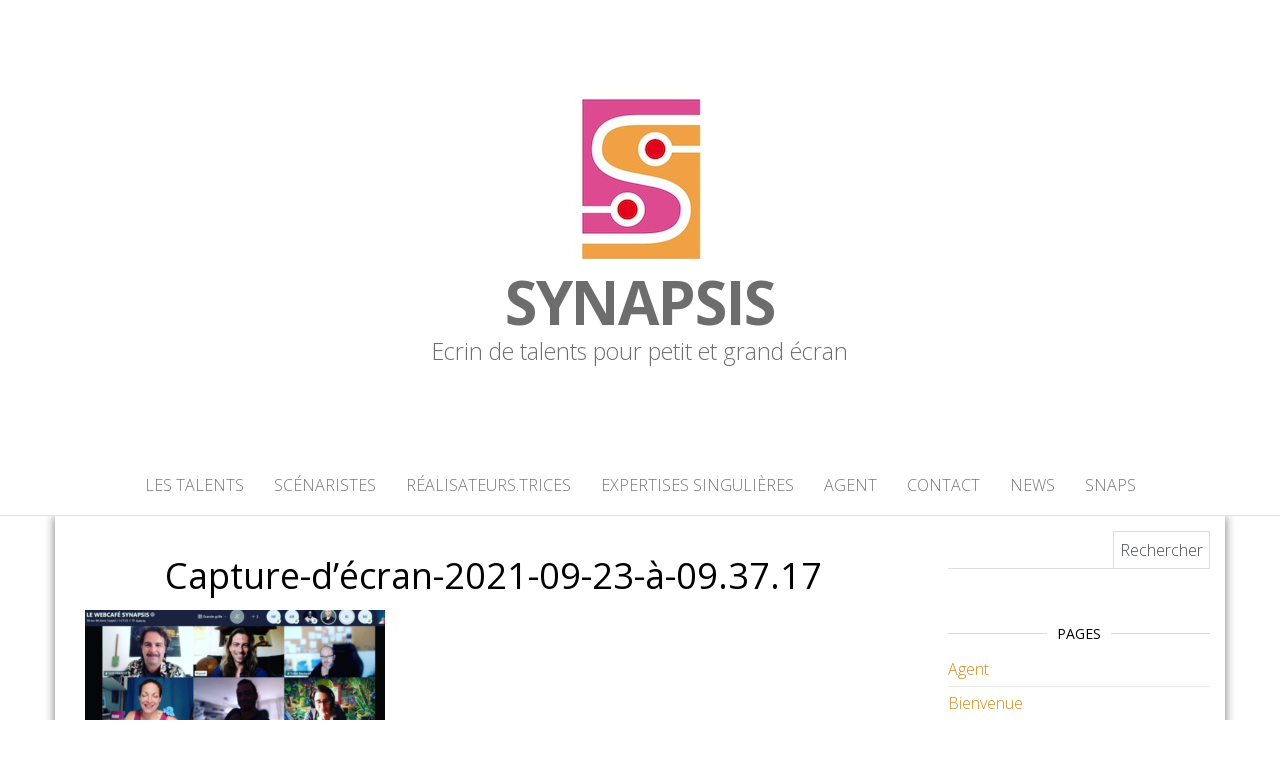

--- FILE ---
content_type: text/html; charset=UTF-8
request_url: https://www.agence-synapsis.com/snaps/capture-decran-2021-09-23-a-09-37-17/
body_size: 8076
content:
<!DOCTYPE html><html dir="ltr" lang="fr-FR" prefix="og: https://ogp.me/ns#"><head><meta http-equiv="content-type" content="text/html; charset=UTF-8" /><meta http-equiv="X-UA-Compatible" content="IE=edge"><meta name="viewport" content="width=device-width, initial-scale=1"><link rel="pingback" href="https://www.agence-synapsis.com/xmlrpc.php" /><link media="all" href="https://www.agence-synapsis.com/wp-content/cache/autoptimize/css/autoptimize_f6fded70bb9f21bfe1089ada7188715f.css" rel="stylesheet"><title>Capture-d’écran-2021-09-23-à-09.37.17 | Synapsis</title> <script type="text/javascript">window.koko_analytics = {"url":"https:\/\/www.agence-synapsis.com\/wp-admin\/admin-ajax.php?action=koko_analytics_collect","site_url":"https:\/\/www.agence-synapsis.com","post_id":3046,"path":"\/snaps\/capture-decran-2021-09-23-a-09-37-17\/","method":"cookie","use_cookie":true};</script> <meta name="robots" content="max-image-preview:large" /><link rel="canonical" href="https://www.agence-synapsis.com/snaps/capture-decran-2021-09-23-a-09-37-17/" /><meta name="generator" content="All in One SEO (AIOSEO) 4.9.3" /><meta property="og:locale" content="fr_FR" /><meta property="og:site_name" content="Synapsis | Ecrin de talents pour petit et grand écran" /><meta property="og:type" content="article" /><meta property="og:title" content="Capture-d’écran-2021-09-23-à-09.37.17 | Synapsis" /><meta property="og:url" content="https://www.agence-synapsis.com/snaps/capture-decran-2021-09-23-a-09-37-17/" /><meta property="og:image" content="https://www.agence-synapsis.com/wp-content/uploads/2020/03/LOGO-synapsis-juste-le-22S22-petit-1.jpg" /><meta property="og:image:secure_url" content="https://www.agence-synapsis.com/wp-content/uploads/2020/03/LOGO-synapsis-juste-le-22S22-petit-1.jpg" /><meta property="article:published_time" content="2021-09-23T07:37:20+00:00" /><meta property="article:modified_time" content="2021-09-23T07:37:20+00:00" /><meta name="twitter:card" content="summary_large_image" /><meta name="twitter:title" content="Capture-d’écran-2021-09-23-à-09.37.17 | Synapsis" /><meta name="twitter:image" content="https://www.agence-synapsis.com/wp-content/uploads/2020/03/LOGO-synapsis-juste-le-22S22-petit-1.jpg" /> <script type="application/ld+json" class="aioseo-schema">{"@context":"https:\/\/schema.org","@graph":[{"@type":"BreadcrumbList","@id":"https:\/\/www.agence-synapsis.com\/snaps\/capture-decran-2021-09-23-a-09-37-17\/#breadcrumblist","itemListElement":[{"@type":"ListItem","@id":"https:\/\/www.agence-synapsis.com#listItem","position":1,"name":"Accueil","item":"https:\/\/www.agence-synapsis.com","nextItem":{"@type":"ListItem","@id":"https:\/\/www.agence-synapsis.com\/snaps\/capture-decran-2021-09-23-a-09-37-17\/#listItem","name":"Capture-d\u2019\u00e9cran-2021-09-23-\u00e0-09.37.17"}},{"@type":"ListItem","@id":"https:\/\/www.agence-synapsis.com\/snaps\/capture-decran-2021-09-23-a-09-37-17\/#listItem","position":2,"name":"Capture-d\u2019\u00e9cran-2021-09-23-\u00e0-09.37.17","previousItem":{"@type":"ListItem","@id":"https:\/\/www.agence-synapsis.com#listItem","name":"Accueil"}}]},{"@type":"ItemPage","@id":"https:\/\/www.agence-synapsis.com\/snaps\/capture-decran-2021-09-23-a-09-37-17\/#itempage","url":"https:\/\/www.agence-synapsis.com\/snaps\/capture-decran-2021-09-23-a-09-37-17\/","name":"Capture-d\u2019\u00e9cran-2021-09-23-\u00e0-09.37.17 | Synapsis","inLanguage":"fr-FR","isPartOf":{"@id":"https:\/\/www.agence-synapsis.com\/#website"},"breadcrumb":{"@id":"https:\/\/www.agence-synapsis.com\/snaps\/capture-decran-2021-09-23-a-09-37-17\/#breadcrumblist"},"author":{"@id":"https:\/\/www.agence-synapsis.com\/author\/marie\/#author"},"creator":{"@id":"https:\/\/www.agence-synapsis.com\/author\/marie\/#author"},"datePublished":"2021-09-23T09:37:20+02:00","dateModified":"2021-09-23T09:37:20+02:00"},{"@type":"Organization","@id":"https:\/\/www.agence-synapsis.com\/#organization","name":"Agence Synapsis","description":"Ecrin de talents pour petit et grand \u00e9cran","url":"https:\/\/www.agence-synapsis.com\/","logo":{"@type":"ImageObject","url":"https:\/\/www.agence-synapsis.com\/wp-content\/uploads\/2020\/04\/LOGO-synapsis-juste-le-22S22-petit-1.jpg","@id":"https:\/\/www.agence-synapsis.com\/snaps\/capture-decran-2021-09-23-a-09-37-17\/#organizationLogo","width":131,"height":177},"image":{"@id":"https:\/\/www.agence-synapsis.com\/snaps\/capture-decran-2021-09-23-a-09-37-17\/#organizationLogo"}},{"@type":"Person","@id":"https:\/\/www.agence-synapsis.com\/author\/marie\/#author","url":"https:\/\/www.agence-synapsis.com\/author\/marie\/","name":"MSB","image":{"@type":"ImageObject","@id":"https:\/\/www.agence-synapsis.com\/snaps\/capture-decran-2021-09-23-a-09-37-17\/#authorImage","url":"https:\/\/secure.gravatar.com\/avatar\/36f2ab684d6d6a4b12cf9809fcf78942?s=96&d=mm&r=g","width":96,"height":96,"caption":"MSB"}},{"@type":"WebSite","@id":"https:\/\/www.agence-synapsis.com\/#website","url":"https:\/\/www.agence-synapsis.com\/","name":"Synapsis","description":"Ecrin de talents pour petit et grand \u00e9cran","inLanguage":"fr-FR","publisher":{"@id":"https:\/\/www.agence-synapsis.com\/#organization"}}]}</script> <link rel='dns-prefetch' href='//fonts.googleapis.com' /><link rel="alternate" type="application/rss+xml" title="Synapsis &raquo; Flux" href="https://www.agence-synapsis.com/feed/" /><link rel="alternate" type="application/rss+xml" title="Synapsis &raquo; Flux des commentaires" href="https://www.agence-synapsis.com/comments/feed/" /> <script type="text/javascript">window._wpemojiSettings = {"baseUrl":"https:\/\/s.w.org\/images\/core\/emoji\/15.0.3\/72x72\/","ext":".png","svgUrl":"https:\/\/s.w.org\/images\/core\/emoji\/15.0.3\/svg\/","svgExt":".svg","source":{"concatemoji":"https:\/\/www.agence-synapsis.com\/wp-includes\/js\/wp-emoji-release.min.js?ver=6.7.4"}};
/*! This file is auto-generated */
!function(i,n){var o,s,e;function c(e){try{var t={supportTests:e,timestamp:(new Date).valueOf()};sessionStorage.setItem(o,JSON.stringify(t))}catch(e){}}function p(e,t,n){e.clearRect(0,0,e.canvas.width,e.canvas.height),e.fillText(t,0,0);var t=new Uint32Array(e.getImageData(0,0,e.canvas.width,e.canvas.height).data),r=(e.clearRect(0,0,e.canvas.width,e.canvas.height),e.fillText(n,0,0),new Uint32Array(e.getImageData(0,0,e.canvas.width,e.canvas.height).data));return t.every(function(e,t){return e===r[t]})}function u(e,t,n){switch(t){case"flag":return n(e,"\ud83c\udff3\ufe0f\u200d\u26a7\ufe0f","\ud83c\udff3\ufe0f\u200b\u26a7\ufe0f")?!1:!n(e,"\ud83c\uddfa\ud83c\uddf3","\ud83c\uddfa\u200b\ud83c\uddf3")&&!n(e,"\ud83c\udff4\udb40\udc67\udb40\udc62\udb40\udc65\udb40\udc6e\udb40\udc67\udb40\udc7f","\ud83c\udff4\u200b\udb40\udc67\u200b\udb40\udc62\u200b\udb40\udc65\u200b\udb40\udc6e\u200b\udb40\udc67\u200b\udb40\udc7f");case"emoji":return!n(e,"\ud83d\udc26\u200d\u2b1b","\ud83d\udc26\u200b\u2b1b")}return!1}function f(e,t,n){var r="undefined"!=typeof WorkerGlobalScope&&self instanceof WorkerGlobalScope?new OffscreenCanvas(300,150):i.createElement("canvas"),a=r.getContext("2d",{willReadFrequently:!0}),o=(a.textBaseline="top",a.font="600 32px Arial",{});return e.forEach(function(e){o[e]=t(a,e,n)}),o}function t(e){var t=i.createElement("script");t.src=e,t.defer=!0,i.head.appendChild(t)}"undefined"!=typeof Promise&&(o="wpEmojiSettingsSupports",s=["flag","emoji"],n.supports={everything:!0,everythingExceptFlag:!0},e=new Promise(function(e){i.addEventListener("DOMContentLoaded",e,{once:!0})}),new Promise(function(t){var n=function(){try{var e=JSON.parse(sessionStorage.getItem(o));if("object"==typeof e&&"number"==typeof e.timestamp&&(new Date).valueOf()<e.timestamp+604800&&"object"==typeof e.supportTests)return e.supportTests}catch(e){}return null}();if(!n){if("undefined"!=typeof Worker&&"undefined"!=typeof OffscreenCanvas&&"undefined"!=typeof URL&&URL.createObjectURL&&"undefined"!=typeof Blob)try{var e="postMessage("+f.toString()+"("+[JSON.stringify(s),u.toString(),p.toString()].join(",")+"));",r=new Blob([e],{type:"text/javascript"}),a=new Worker(URL.createObjectURL(r),{name:"wpTestEmojiSupports"});return void(a.onmessage=function(e){c(n=e.data),a.terminate(),t(n)})}catch(e){}c(n=f(s,u,p))}t(n)}).then(function(e){for(var t in e)n.supports[t]=e[t],n.supports.everything=n.supports.everything&&n.supports[t],"flag"!==t&&(n.supports.everythingExceptFlag=n.supports.everythingExceptFlag&&n.supports[t]);n.supports.everythingExceptFlag=n.supports.everythingExceptFlag&&!n.supports.flag,n.DOMReady=!1,n.readyCallback=function(){n.DOMReady=!0}}).then(function(){return e}).then(function(){var e;n.supports.everything||(n.readyCallback(),(e=n.source||{}).concatemoji?t(e.concatemoji):e.wpemoji&&e.twemoji&&(t(e.twemoji),t(e.wpemoji)))}))}((window,document),window._wpemojiSettings);</script> <link rel='stylesheet' id='master-blog-fonts-css' href='https://fonts.googleapis.com/css?family=Open+Sans%3A300%2C400%2C700&#038;subset=latin-ext' type='text/css' media='all' /> <script type="text/javascript" src="https://www.agence-synapsis.com/wp-includes/js/jquery/jquery.min.js?ver=3.7.1" id="jquery-core-js"></script> <link rel="https://api.w.org/" href="https://www.agence-synapsis.com/wp-json/" /><link rel="alternate" title="JSON" type="application/json" href="https://www.agence-synapsis.com/wp-json/wp/v2/media/3046" /><link rel="EditURI" type="application/rsd+xml" title="RSD" href="https://www.agence-synapsis.com/xmlrpc.php?rsd" /><meta name="generator" content="WordPress 6.7.4" /><link rel='shortlink' href='https://www.agence-synapsis.com/?p=3046' /><link rel="alternate" title="oEmbed (JSON)" type="application/json+oembed" href="https://www.agence-synapsis.com/wp-json/oembed/1.0/embed?url=https%3A%2F%2Fwww.agence-synapsis.com%2Fsnaps%2Fcapture-decran-2021-09-23-a-09-37-17%2F" /><link rel="alternate" title="oEmbed (XML)" type="text/xml+oembed" href="https://www.agence-synapsis.com/wp-json/oembed/1.0/embed?url=https%3A%2F%2Fwww.agence-synapsis.com%2Fsnaps%2Fcapture-decran-2021-09-23-a-09-37-17%2F&#038;format=xml" /><link rel="icon" href="https://www.agence-synapsis.com/wp-content/uploads/2020/03/LOGO-synapsis-juste-le-22S22-petit-1-131x150.jpg" sizes="32x32" /><link rel="icon" href="https://www.agence-synapsis.com/wp-content/uploads/2020/03/LOGO-synapsis-juste-le-22S22-petit-1.jpg" sizes="192x192" /><link rel="apple-touch-icon" href="https://www.agence-synapsis.com/wp-content/uploads/2020/03/LOGO-synapsis-juste-le-22S22-petit-1.jpg" /><meta name="msapplication-TileImage" content="https://www.agence-synapsis.com/wp-content/uploads/2020/03/LOGO-synapsis-juste-le-22S22-petit-1.jpg" /></head><body id="blog" class="attachment attachment-template-default attachmentid-3046 attachment-png wp-custom-logo"><div class="site-header container-fluid" style="background-image: url()"><div class="custom-header container" ><div class="site-heading text-center"><div class="site-branding-logo"> <a href="https://www.agence-synapsis.com/" class="custom-logo-link" rel="home"><img width="131" height="177" src="https://www.agence-synapsis.com/wp-content/uploads/2020/03/LOGO-synapsis-juste-le-22S22-petit-1.jpg" class="custom-logo" alt="Synapsis" decoding="async" /></a></div><div class="site-branding-text"><p class="site-title"><a href="https://www.agence-synapsis.com/" rel="home">Synapsis</a></p><p class="site-description"> Ecrin de talents pour petit et grand écran</p></div></div></div></div><div class="main-menu"><nav id="site-navigation" class="navbar navbar-default navbar-center"><div class="container"><div class="navbar-header"><div id="main-menu-panel" class="open-panel" data-panel="main-menu-panel"> <span></span> <span></span> <span></span></div></div><div class="menu-container"><ul id="menu-menu-principal" class="nav navbar-nav"><li id="menu-item-34" class="menu-item menu-item-type-post_type menu-item-object-page menu-item-home menu-item-34"><a title="Les Talents" href="https://www.agence-synapsis.com/">Les Talents</a></li><li id="menu-item-7042" class="menu-item menu-item-type-post_type menu-item-object-page menu-item-7042"><a title="Scénaristes" href="https://www.agence-synapsis.com/scenaristes/">Scénaristes</a></li><li id="menu-item-7041" class="menu-item menu-item-type-post_type menu-item-object-page menu-item-7041"><a title="Réalisateurs.trices" href="https://www.agence-synapsis.com/realisateurs-trices/">Réalisateurs.trices</a></li><li id="menu-item-7040" class="menu-item menu-item-type-post_type menu-item-object-page menu-item-7040"><a title="Expertises singulières" href="https://www.agence-synapsis.com/experts-consultants/">Expertises singulières</a></li><li id="menu-item-35" class="menu-item menu-item-type-post_type menu-item-object-page menu-item-35"><a title="Agent" href="https://www.agence-synapsis.com/agent/">Agent</a></li><li id="menu-item-37" class="menu-item menu-item-type-post_type menu-item-object-page menu-item-37"><a title="Contact" href="https://www.agence-synapsis.com/contact/">Contact</a></li><li id="menu-item-36" class="menu-item menu-item-type-post_type menu-item-object-page menu-item-36"><a title="News" href="https://www.agence-synapsis.com/actualites/">News</a></li><li id="menu-item-7091" class="menu-item menu-item-type-post_type menu-item-object-page menu-item-7091"><a title="Snaps" href="https://www.agence-synapsis.com/snaps/">Snaps</a></li></ul></div></div></nav></div><div class="container main-container" role="main"><div class="page-area"><div class="row"><article class="col-md-9"><div class="post-3046 attachment type-attachment status-inherit hentry"><div class="single-wrap col-md-12"><div class="main-content-page"><header><h1 class="single-title">Capture-d’écran-2021-09-23-à-09.37.17</h1> <time class="posted-on published" datetime="2021-09-23"></time></header><div class="entry-content"><p class="attachment"><a href='https://www.agence-synapsis.com/wp-content/uploads/2021/09/Capture-d’écran-2021-09-23-à-09.37.17.png'><img fetchpriority="high" decoding="async" width="300" height="189" src="https://www.agence-synapsis.com/wp-content/uploads/2021/09/Capture-d’écran-2021-09-23-à-09.37.17-300x189.png" class="attachment-medium size-medium" alt="" srcset="https://www.agence-synapsis.com/wp-content/uploads/2021/09/Capture-d’écran-2021-09-23-à-09.37.17-300x189.png 300w, https://www.agence-synapsis.com/wp-content/uploads/2021/09/Capture-d’écran-2021-09-23-à-09.37.17-1024x645.png 1024w, https://www.agence-synapsis.com/wp-content/uploads/2021/09/Capture-d’écran-2021-09-23-à-09.37.17-768x484.png 768w, https://www.agence-synapsis.com/wp-content/uploads/2021/09/Capture-d’écran-2021-09-23-à-09.37.17.png 1108w" sizes="(max-width: 300px) 100vw, 300px" /></a></p></div></div></div><div class="single-footer"><div id="comments" class="comments-template"></div></div></div></article><aside id="sidebar" class="col-md-3"><div class="sidebar__inner"><div id="search-2" class="widget widget_search"><form role="search" method="get" id="searchform" class="searchform" action="https://www.agence-synapsis.com/"><div> <label class="screen-reader-text" for="s">Rechercher :</label> <input type="text" value="" name="s" id="s" /> <input type="submit" id="searchsubmit" value="Rechercher" /></div></form></div><div id="pages-3" class="widget widget_pages"><div class="widget-title"><h3>Pages</h3></div><ul><li class="page_item page-item-27"><a href="https://www.agence-synapsis.com/agent/">Agent</a></li><li class="page_item page-item-95"><a href="https://www.agence-synapsis.com/talents-accueil/">Bienvenue</a></li><li class="page_item page-item-29"><a href="https://www.agence-synapsis.com/contact/">Contact</a></li><li class="page_item page-item-7038"><a href="https://www.agence-synapsis.com/experts-consultants/">Expertises singulières</a></li><li class="page_item page-item-26 page_item_has_children"><a href="https://www.agence-synapsis.com/">Les Talents</a><ul class='children'><li class="page_item page-item-187"><a href="https://www.agence-synapsis.com/les-talents/jean-francois-abgrall/">ABGRALL Jean-François</a></li><li class="page_item page-item-3088"><a href="https://www.agence-synapsis.com/les-talents/amblard-marie-charlotte/">AMBLARD Marie-Charlotte</a></li><li class="page_item page-item-2092"><a href="https://www.agence-synapsis.com/les-talents/arin-pillot-gabriel/">ARIN PILLOT Gabriel</a></li><li class="page_item page-item-2129"><a href="https://www.agence-synapsis.com/les-talents/aydin-gursoy-huseyin/">AYDIN GÜRSOY Hüseyin</a></li><li class="page_item page-item-6169"><a href="https://www.agence-synapsis.com/les-talents/bah-san/">BAH San</a></li><li class="page_item page-item-127"><a href="https://www.agence-synapsis.com/les-talents/robin-barataud/">BARATAUD Robin</a></li><li class="page_item page-item-4560"><a href="https://www.agence-synapsis.com/les-talents/begue-guillaume/">BÈGUE Guillaume</a></li><li class="page_item page-item-183"><a href="https://www.agence-synapsis.com/les-talents/loic-belland/">BELLAND Loïc</a></li><li class="page_item page-item-3951"><a href="https://www.agence-synapsis.com/les-talents/bellier-michel/">BELLIER Michel</a></li><li class="page_item page-item-6697"><a href="https://www.agence-synapsis.com/les-talents/bourdier-laurent/">BOURDIER Laurent</a></li><li class="page_item page-item-4236"><a href="https://www.agence-synapsis.com/les-talents/burgevin-vincent/">BURGEVIN Vincent</a></li><li class="page_item page-item-132"><a href="https://www.agence-synapsis.com/les-talents/cecile-chaspoul/">CHASPOUL Cécile</a></li><li class="page_item page-item-193"><a href="https://www.agence-synapsis.com/les-talents/catherine-cuenca/">CUENCA Catherine</a></li><li class="page_item page-item-464"><a href="https://www.agence-synapsis.com/les-talents/david-pidoux-lorraine/">DAVID-PIDOUX Lorraine</a></li><li class="page_item page-item-6112"><a href="https://www.agence-synapsis.com/les-talents/deffoux-anne-lise/">DEFFOUX Anne-Lise</a></li><li class="page_item page-item-5755"><a href="https://www.agence-synapsis.com/les-talents/delgado-nans/">DELGADO Nans</a></li><li class="page_item page-item-3166"><a href="https://www.agence-synapsis.com/les-talents/deschamps-sophie/">DESCHAMPS Sophie</a></li><li class="page_item page-item-416"><a href="https://www.agence-synapsis.com/les-talents/desouhant-guillaume/">DESOUHANT Guillaume</a></li><li class="page_item page-item-408"><a href="https://www.agence-synapsis.com/les-talents/dupas-marions/">DUPAS Marion</a></li><li class="page_item page-item-4889"><a href="https://www.agence-synapsis.com/les-talents/el-makki-laura/">EL MAKKI Laura</a></li><li class="page_item page-item-402"><a href="https://www.agence-synapsis.com/les-talents/liam-engle-2/">ENGLE Liam</a></li><li class="page_item page-item-7307"><a href="https://www.agence-synapsis.com/les-talents/franchi-ingrid/">FRANCHI Ingrid</a></li><li class="page_item page-item-141"><a href="https://www.agence-synapsis.com/les-talents/christelle-george/">GEORGE Christelle</a></li><li class="page_item page-item-195"><a href="https://www.agence-synapsis.com/les-talents/olivier-goujon/">GOUJON Olivier</a></li><li class="page_item page-item-2109"><a href="https://www.agence-synapsis.com/les-talents/grosso-frederick/">GROSSO Frédérick</a></li><li class="page_item page-item-3625"><a href="https://www.agence-synapsis.com/les-talents/herczog-beatrice/">HERCZOG Béatrice</a></li><li class="page_item page-item-5105"><a href="https://www.agence-synapsis.com/les-talents/herve-marine/">HERVÉ Marine</a></li><li class="page_item page-item-5087"><a href="https://www.agence-synapsis.com/les-talents/heyman-anouk/">HEYMAN Anouk</a></li><li class="page_item page-item-6800"><a href="https://www.agence-synapsis.com/les-talents/ioussouf-raissa/">IOUSSOUF Raïssa</a></li><li class="page_item page-item-6522"><a href="https://www.agence-synapsis.com/les-talents/jacquemin-gael/">JACQUEMIN Gaël</a></li><li class="page_item page-item-5025"><a href="https://www.agence-synapsis.com/les-talents/jaoui-laurent/">JAOUI Laurent</a></li><li class="page_item page-item-5119"><a href="https://www.agence-synapsis.com/les-talents/katz-johana/">KATZ Johana</a></li><li class="page_item page-item-143"><a href="https://www.agence-synapsis.com/les-talents/corine-klomp/">KLOMP Corinne</a></li><li class="page_item page-item-331"><a href="https://www.agence-synapsis.com/les-talents/claire-de-la-rochefoucauld/">LA ROCHEFOUCAULD (de) Claire</a></li><li class="page_item page-item-189"><a href="https://www.agence-synapsis.com/les-talents/marie-pascale-laurencelle/">LAURENCELLE Marie-Pascale</a></li><li class="page_item page-item-3191"><a href="https://www.agence-synapsis.com/les-talents/le-goff-julien/">LE GOFF Julien</a></li><li class="page_item page-item-145"><a href="https://www.agence-synapsis.com/les-talents/nathalie-lenoir-2/">LENOIR Nathalie</a></li><li class="page_item page-item-4870"><a href="https://www.agence-synapsis.com/les-talents/loiselle-emma/">LOISELLE Emma</a></li><li class="page_item page-item-329"><a href="https://www.agence-synapsis.com/les-talents/melha-mammeri/">MAMMERI Melha</a></li><li class="page_item page-item-340"><a href="https://www.agence-synapsis.com/les-talents/cyril-massarotto/">MASSAROTTO Cyril</a></li><li class="page_item page-item-181"><a href="https://www.agence-synapsis.com/les-talents/david-messager/">MESSAGER David</a></li><li class="page_item page-item-185"><a href="https://www.agence-synapsis.com/les-talents/jean-louis-milesi/">MILESI Jean-Louis</a></li><li class="page_item page-item-5875"><a href="https://www.agence-synapsis.com/les-talents/morana-daria/">MORANA Daria</a></li><li class="page_item page-item-150"><a href="https://www.agence-synapsis.com/les-talents/catherine-morela/">MORELA Catherine</a></li><li class="page_item page-item-153"><a href="https://www.agence-synapsis.com/les-talents/cecile-nicouleaud/">NICOULEAUD Cécile</a></li><li class="page_item page-item-159"><a href="https://www.agence-synapsis.com/les-talents/samir-oubechou-cherif-sais/">OUBECHOU Samir &#038; SAÏS Cherif</a></li><li class="page_item page-item-420"><a href="https://www.agence-synapsis.com/les-talents/piot-jerome/">PIOT Jérôme</a></li><li class="page_item page-item-3185"><a href="https://www.agence-synapsis.com/les-talents/plantier-marion/">PLANTIER Marion</a></li><li class="page_item page-item-6656"><a href="https://www.agence-synapsis.com/les-talents/poulichot-alexandre/">POULICHOT Alexandre</a></li><li class="page_item page-item-1863"><a href="https://www.agence-synapsis.com/les-talents/rigaud-jordan/">RIGAUD Jordan</a></li><li class="page_item page-item-6810"><a href="https://www.agence-synapsis.com/les-talents/robert-armelle/">ROBERT Armelle</a></li><li class="page_item page-item-6640"><a href="https://www.agence-synapsis.com/les-talents/rollin-delphine/">ROLLIN Delphine</a></li><li class="page_item page-item-7138"><a href="https://www.agence-synapsis.com/les-talents/rouvidant-marjorie/">ROUVIDANT Marjorie</a></li><li class="page_item page-item-5179"><a href="https://www.agence-synapsis.com/les-talents/sadowski-arnaud/">SADOWSKI Arnaud</a></li><li class="page_item page-item-411"><a href="https://www.agence-synapsis.com/les-talents/shevchenko-sacha/">SHEVCHENKO Sacha</a></li><li class="page_item page-item-2348"><a href="https://www.agence-synapsis.com/les-talents/sphyras-stephanie/">SPHYRAS Stéphanie</a></li><li class="page_item page-item-5963"><a href="https://www.agence-synapsis.com/les-talents/thouret-louise/">THOURET Louise</a></li><li class="page_item page-item-2152"><a href="https://www.agence-synapsis.com/les-talents/tosti-eric/">TOSTI Éric</a></li><li class="page_item page-item-6083"><a href="https://www.agence-synapsis.com/les-talents/vabre-yanik/">VABRE Yanik</a></li><li class="page_item page-item-6296"><a href="https://www.agence-synapsis.com/les-talents/vasseur-stephanie/">VASSEUR Stéphanie</a></li><li class="page_item page-item-429"><a href="https://www.agence-synapsis.com/les-talents/verdiani-gilles/">VERDIANI Gilles</a></li><li class="page_item page-item-3157"><a href="https://www.agence-synapsis.com/les-talents/vernhes-beatrice/">VERNHES Béatrice</a></li><li class="page_item page-item-3432"><a href="https://www.agence-synapsis.com/les-talents/vidja-marie-claire/">VIDJA Marie-Claire</a></li></ul></li><li class="page_item page-item-28"><a href="https://www.agence-synapsis.com/actualites/">News</a></li><li class="page_item page-item-1565"><a href="https://www.agence-synapsis.com/politique-de-confidentialite-2/">Politique de confidentialité</a></li><li class="page_item page-item-7036"><a href="https://www.agence-synapsis.com/realisateurs-trices/">Réalisateurs.trices</a></li><li class="page_item page-item-7034"><a href="https://www.agence-synapsis.com/scenaristes/">Scénaristes</a></li><li class="page_item page-item-2948 current_page_ancestor current_page_parent"><a href="https://www.agence-synapsis.com/snaps/">Snaps</a></li></ul></div><div id="recent-posts-2" class="widget widget_recent_entries"><div class="widget-title"><h3>Articles récents</h3></div><ul><li> <a href="https://www.agence-synapsis.com/2025/09/16/bienvenue-a-la-rochelle/">Bienvenue à La Rochelle</a> <span class="post-date">16 septembre 2025</span></li><li> <a href="https://www.agence-synapsis.com/2025/02/26/realisateurs/">Réalisateurs</a> <span class="post-date">26 février 2025</span></li></ul></div><div id="archives-2" class="widget widget_archive"><div class="widget-title"><h3>Archives</h3></div> <label class="screen-reader-text" for="archives-dropdown-2">Archives</label> <select id="archives-dropdown-2" name="archive-dropdown"><option value="">Sélectionner un mois</option><option value='https://www.agence-synapsis.com/2025/09/'> septembre 2025</option><option value='https://www.agence-synapsis.com/2025/02/'> février 2025</option><option value='https://www.agence-synapsis.com/2024/09/'> septembre 2024</option><option value='https://www.agence-synapsis.com/2024/06/'> juin 2024</option><option value='https://www.agence-synapsis.com/2024/05/'> mai 2024</option><option value='https://www.agence-synapsis.com/2024/04/'> avril 2024</option><option value='https://www.agence-synapsis.com/2024/03/'> mars 2024</option><option value='https://www.agence-synapsis.com/2024/02/'> février 2024</option><option value='https://www.agence-synapsis.com/2024/01/'> janvier 2024</option><option value='https://www.agence-synapsis.com/2023/12/'> décembre 2023</option><option value='https://www.agence-synapsis.com/2023/11/'> novembre 2023</option><option value='https://www.agence-synapsis.com/2023/10/'> octobre 2023</option><option value='https://www.agence-synapsis.com/2023/09/'> septembre 2023</option><option value='https://www.agence-synapsis.com/2023/08/'> août 2023</option><option value='https://www.agence-synapsis.com/2023/07/'> juillet 2023</option><option value='https://www.agence-synapsis.com/2023/06/'> juin 2023</option><option value='https://www.agence-synapsis.com/2023/05/'> mai 2023</option><option value='https://www.agence-synapsis.com/2023/04/'> avril 2023</option><option value='https://www.agence-synapsis.com/2023/03/'> mars 2023</option><option value='https://www.agence-synapsis.com/2023/02/'> février 2023</option><option value='https://www.agence-synapsis.com/2023/01/'> janvier 2023</option><option value='https://www.agence-synapsis.com/2022/12/'> décembre 2022</option><option value='https://www.agence-synapsis.com/2022/10/'> octobre 2022</option><option value='https://www.agence-synapsis.com/2022/08/'> août 2022</option><option value='https://www.agence-synapsis.com/2022/05/'> mai 2022</option><option value='https://www.agence-synapsis.com/2022/04/'> avril 2022</option><option value='https://www.agence-synapsis.com/2022/02/'> février 2022</option><option value='https://www.agence-synapsis.com/2022/01/'> janvier 2022</option><option value='https://www.agence-synapsis.com/2021/12/'> décembre 2021</option><option value='https://www.agence-synapsis.com/2021/10/'> octobre 2021</option><option value='https://www.agence-synapsis.com/2021/09/'> septembre 2021</option><option value='https://www.agence-synapsis.com/2021/08/'> août 2021</option><option value='https://www.agence-synapsis.com/2021/06/'> juin 2021</option><option value='https://www.agence-synapsis.com/2021/05/'> mai 2021</option><option value='https://www.agence-synapsis.com/2021/03/'> mars 2021</option><option value='https://www.agence-synapsis.com/2020/12/'> décembre 2020</option><option value='https://www.agence-synapsis.com/2020/10/'> octobre 2020</option><option value='https://www.agence-synapsis.com/2020/09/'> septembre 2020</option><option value='https://www.agence-synapsis.com/2020/07/'> juillet 2020</option><option value='https://www.agence-synapsis.com/2020/06/'> juin 2020</option> </select> <script type="text/javascript">(function() {
	var dropdown = document.getElementById( "archives-dropdown-2" );
	function onSelectChange() {
		if ( dropdown.options[ dropdown.selectedIndex ].value !== '' ) {
			document.location.href = this.options[ this.selectedIndex ].value;
		}
	}
	dropdown.onchange = onSelectChange;
})();</script> </div><div id="categories-2" class="widget widget_categories"><div class="widget-title"><h3>Catégories</h3></div><form action="https://www.agence-synapsis.com" method="get"><label class="screen-reader-text" for="cat">Catégories</label><select  name='cat' id='cat' class='postform'><option value='-1'>Sélectionner une catégorie</option><option class="level-0" value="13">Interrogatoire</option><option class="level-0" value="1">Non classé</option><option class="level-0" value="11">SpySnaps</option> </select></form><script type="text/javascript">(function() {
	var dropdown = document.getElementById( "cat" );
	function onCatChange() {
		if ( dropdown.options[ dropdown.selectedIndex ].value > 0 ) {
			dropdown.parentNode.submit();
		}
	}
	dropdown.onchange = onCatChange;
})();</script> </div></div></aside></div></div></div><div id="content-footer-section" class="container-fluid clearfix"><div class="container"><div id="text-4" class="widget widget_text col-md-3"><div class="widget-title"><h3>SYNAPSIS</h3></div><div class="textwidget"><p><strong>Transformer</strong> le potentiel en  signal. <strong>Fédérer</strong> les énergies autour de textes pensés pour l&rsquo;image. <strong>Accompagner</strong> les visions singulières. <strong>Défendre</strong> et soutenir la création originale et ses créateurs. <strong>Agir</strong> en médiateur. <strong>Contribuer</strong> au rayonnement de la fiction française.  <strong>Préserver</strong> l&rsquo;enthousiasme et la capacité à <strong>s&rsquo;émerveiller</strong>. <strong>Oser</strong> avec sincérité.</p></div></div><div id="media_image-3" class="widget widget_media_image col-md-3"><div class="widget-title"><h3>SYN</h3></div><img width="230" height="300" src="https://www.agence-synapsis.com/wp-content/uploads/2025/07/Matrice-post-instagram-2-230x300.png" class="image wp-image-7094  attachment-medium size-medium" alt="" style="max-width: 100%; height: auto;" title="SYN" decoding="async" loading="lazy" srcset="https://www.agence-synapsis.com/wp-content/uploads/2025/07/Matrice-post-instagram-2-230x300.png 230w, https://www.agence-synapsis.com/wp-content/uploads/2025/07/Matrice-post-instagram-2.png 285w" sizes="auto, (max-width: 230px) 100vw, 230px" /></div><div id="text-3" class="widget widget_text col-md-3"><div class="widget-title"><h3>SYNAPSE</h3></div><div class="textwidget"><p><strong>Agence Synapsis</strong></p><p><strong>Marie-Servane BARGY</strong></p><p>41 bis, Bd Voltaire 75011 Paris 01.46.59.22.57</p><p><a href="mailto:contact@agence-synapsis.com">contact@agence-synapsis.com</a></p></div></div><div id="text-5" class="widget widget_text col-md-3"><div class="widget-title"><h3>SYNOPSIS</h3></div><div class="textwidget"><p>Le début d&rsquo;une <strong>belle histoire</strong> dans laquelle chaque personnage compte. <strong>Collaborative</strong>, <strong>humaine</strong> et passionnante.</p></div></div></div></div><footer id="colophon" class="footer-credits container-fluid"><div class="container"><p class="footer-credits-text text-center"> Fièrement propulsé par <a href="https://wordpress.org/">WordPress</a> <span class="sep"> | </span> Thème : <a href="http://headthemes.com/">Master Blog</a></p></div></footer>  <script type="text/javascript">!function(){var e=window,r=e.koko_analytics;r.trackPageview=function(e,t){"prerender"==document.visibilityState||/bot|crawl|spider|seo|lighthouse|facebookexternalhit|preview/i.test(navigator.userAgent)||navigator.sendBeacon(r.url,new URLSearchParams({pa:e,po:t,r:0==document.referrer.indexOf(r.site_url)?"":document.referrer,m:r.use_cookie?"c":r.method[0]}))},e.addEventListener("load",function(){r.trackPageview(r.path,r.post_id)})}();</script> <script defer src="https://www.agence-synapsis.com/wp-content/cache/autoptimize/js/autoptimize_226f1e73fdb25984234a0cd6c2ad3504.js"></script></body></html>